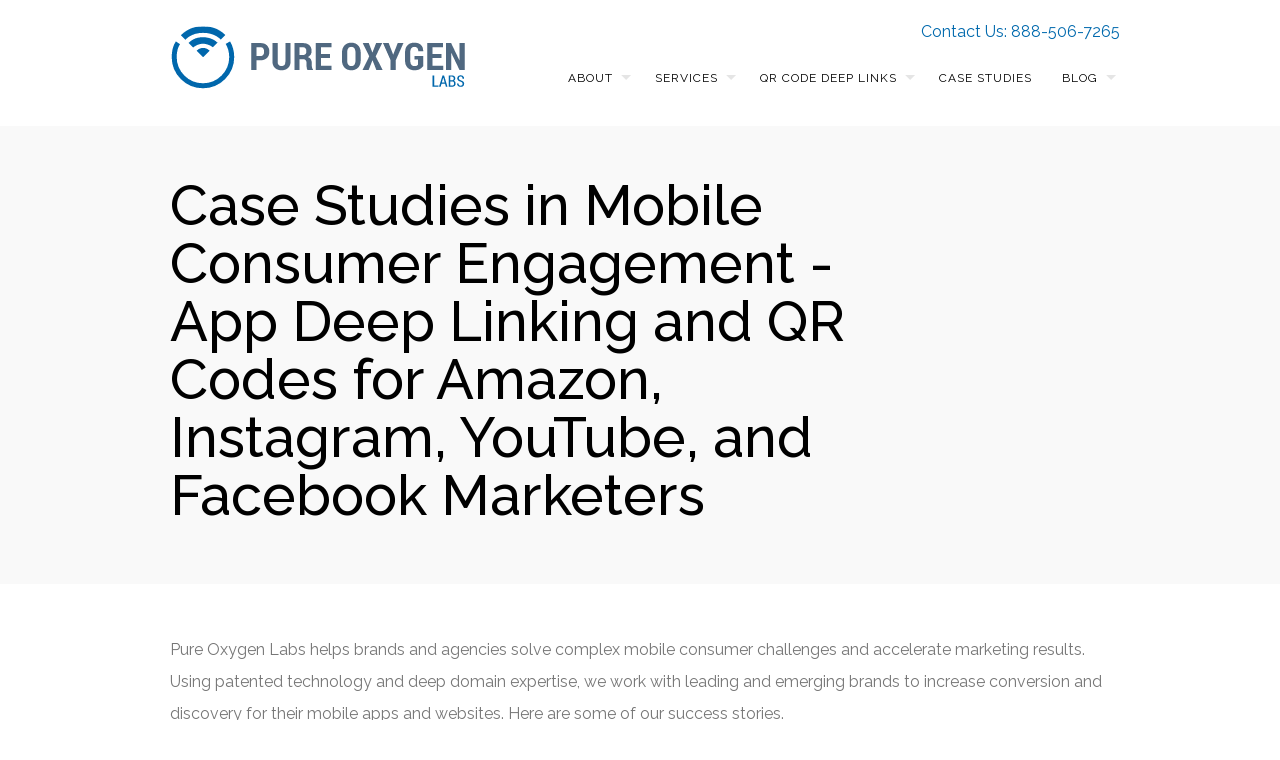

--- FILE ---
content_type: text/html; charset=UTF-8
request_url: https://pureoxygenlabs.com/case-studies-mobile-consumer-engagement/
body_size: 13836
content:
<!DOCTYPE html>
<!--[if lt IE 7 ]><html class="ie ie6" lang="lang="en-US""> <![endif]-->
<!--[if IE 7 ]><html class="ie ie7" lang="lang="en-US""> <![endif]-->
<!--[if IE 8 ]><html class="ie ie8" lang="lang="en-US""> <![endif]-->
<!--[if (gte IE 9)|!(IE)]><!-->
<html lang="en-US" class="no-js">
<!--<![endif]-->
<head>

<!-- Basic Page Needs
  ================================================== -->
<meta http-equiv="Content-Type" content="text/html; charset=UTF-8" />

<link rel="shortcut icon" href="https://pureoxygenlabs.com/wp-content/uploads/2014/07/favicon.ico"/>
<title>
Case Studies in Mobile Consumer Engagement - App Deep Linking and QR Codes for Amazon, Instagram, YouTube, and Facebook MarketersApp Deep Linking and QR Codes for Amazon, Instagram, YouTube, and Facebook Marketers</title>


    <!-- Embed Google Web Fonts Via API -->
    <script type='text/javascript'>
          WebFontConfig = {
            google: { families: [ "Raleway:400", "Raleway:500", "Raleway:300", "Raleway:300", "Raleway:700", "Raleway:300", "Raleway:700", "Raleway:400" ] }   };
          (function() {
            var wf = document.createElement('script');
            wf.src = ('https:' == document.location.protocol ? 'https' : 'http') +
                '://ajax.googleapis.com/ajax/libs/webfont/1/webfont.js';
            wf.type = 'text/javascript';
            wf.async = 'true';
            var s = document.getElementsByTagName('script')[0];
            s.parentNode.insertBefore(wf, s);
          })();
    </script>
<!-- Theme Stylesheet
  ================================================== -->
<link href="https://pureoxygenlabs.com/wp-content/themes/gridstack-child/style.css?ver=" rel="stylesheet" type="text/css" media="all" />

<!-- Mobile Specific Metas
  ================================================== -->
<meta name="viewport" content="width=device-width, initial-scale=1, maximum-scale=1"/>

<meta name='robots' content='index, follow, max-image-preview:large, max-snippet:-1, max-video-preview:-1' />

	<!-- This site is optimized with the Yoast SEO plugin v20.9 - https://yoast.com/wordpress/plugins/seo/ -->
	<link rel="canonical" href="https://pureoxygenlabs.com/case-studies-mobile-consumer-engagement/" />
	<meta property="og:locale" content="en_US" />
	<meta property="og:type" content="article" />
	<meta property="og:title" content="Case Studies in Mobile Consumer Engagement - App Deep Linking and QR Codes for Amazon, Instagram, YouTube, and Facebook Marketers" />
	<meta property="og:description" content="Pure Oxygen Labs helps brands and agencies solve complex mobile consumer challenges and accelerate marketing results. Using patented technology and deep domain expertise, we work with leading and emerging brands to increase conversion and discovery for their mobile apps and ... Read More" />
	<meta property="og:url" content="https://pureoxygenlabs.com/case-studies-mobile-consumer-engagement/" />
	<meta property="og:site_name" content="App Deep Linking and QR Codes for Amazon, Instagram, YouTube, and Facebook Marketers" />
	<meta property="article:publisher" content="https://www.facebook.com/PureOxygenLabs/" />
	<meta property="article:modified_time" content="2018-02-28T19:02:30+00:00" />
	<meta property="og:image" content="https://pureoxygenlabs.com/wp-content/uploads/2018/02/logo-social-lab-100x100.png" />
	<meta name="twitter:card" content="summary_large_image" />
	<meta name="twitter:site" content="@pureo2labs" />
	<meta name="twitter:label1" content="Est. reading time" />
	<meta name="twitter:data1" content="2 minutes" />
	<script type="application/ld+json" class="yoast-schema-graph">{"@context":"https://schema.org","@graph":[{"@type":"WebPage","@id":"https://pureoxygenlabs.com/case-studies-mobile-consumer-engagement/","url":"https://pureoxygenlabs.com/case-studies-mobile-consumer-engagement/","name":"Case Studies in Mobile Consumer Engagement - App Deep Linking and QR Codes for Amazon, Instagram, YouTube, and Facebook Marketers","isPartOf":{"@id":"https://pureoxygenlabs.com/#website"},"primaryImageOfPage":{"@id":"https://pureoxygenlabs.com/case-studies-mobile-consumer-engagement/#primaryimage"},"image":{"@id":"https://pureoxygenlabs.com/case-studies-mobile-consumer-engagement/#primaryimage"},"thumbnailUrl":"https://pureoxygenlabs.com/wp-content/uploads/2018/02/logo-social-lab-100x100.png","datePublished":"2016-09-14T17:53:27+00:00","dateModified":"2018-02-28T19:02:30+00:00","breadcrumb":{"@id":"https://pureoxygenlabs.com/case-studies-mobile-consumer-engagement/#breadcrumb"},"inLanguage":"en-US","potentialAction":[{"@type":"ReadAction","target":["https://pureoxygenlabs.com/case-studies-mobile-consumer-engagement/"]}]},{"@type":"ImageObject","inLanguage":"en-US","@id":"https://pureoxygenlabs.com/case-studies-mobile-consumer-engagement/#primaryimage","url":"https://pureoxygenlabs.com/wp-content/uploads/2018/02/logo-social-lab-100x100.png","contentUrl":"https://pureoxygenlabs.com/wp-content/uploads/2018/02/logo-social-lab-100x100.png","width":100,"height":100,"caption":"Social Lab Increases Amazon Conversion 450%"},{"@type":"BreadcrumbList","@id":"https://pureoxygenlabs.com/case-studies-mobile-consumer-engagement/#breadcrumb","itemListElement":[{"@type":"ListItem","position":1,"name":"Home","item":"https://pureoxygenlabs.com/"},{"@type":"ListItem","position":2,"name":"Case Studies in Mobile Consumer Engagement"}]},{"@type":"WebSite","@id":"https://pureoxygenlabs.com/#website","url":"https://pureoxygenlabs.com/","name":"App Deep Linking and QR Codes for Amazon, Instagram, YouTube, and Facebook Marketers","description":"Pure Oxygen Labs","publisher":{"@id":"https://pureoxygenlabs.com/#organization"},"potentialAction":[{"@type":"SearchAction","target":{"@type":"EntryPoint","urlTemplate":"https://pureoxygenlabs.com/?s={search_term_string}"},"query-input":"required name=search_term_string"}],"inLanguage":"en-US"},{"@type":"Organization","@id":"https://pureoxygenlabs.com/#organization","name":"Pure Oxygen Labs","url":"https://pureoxygenlabs.com/","logo":{"@type":"ImageObject","inLanguage":"en-US","@id":"https://pureoxygenlabs.com/#/schema/logo/image/","url":"https://pureoxygenlabs.com/wp-content/uploads/2022/11/PO2_Logo_New.svg","contentUrl":"https://pureoxygenlabs.com/wp-content/uploads/2022/11/PO2_Logo_New.svg","width":1,"height":1,"caption":"Pure Oxygen Labs"},"image":{"@id":"https://pureoxygenlabs.com/#/schema/logo/image/"},"sameAs":["https://www.facebook.com/PureOxygenLabs/","https://twitter.com/pureo2labs"]}]}</script>
	<!-- / Yoast SEO plugin. -->


<link rel='dns-prefetch' href='//widgetlogic.org' />
<link rel='dns-prefetch' href='//netdna.bootstrapcdn.com' />
<link rel="alternate" type="application/rss+xml" title="App Deep Linking and QR Codes for Amazon, Instagram, YouTube, and Facebook Marketers &raquo; Feed" href="https://pureoxygenlabs.com/feed/" />
<link rel="alternate" type="application/rss+xml" title="App Deep Linking and QR Codes for Amazon, Instagram, YouTube, and Facebook Marketers &raquo; Comments Feed" href="https://pureoxygenlabs.com/comments/feed/" />
<script type="text/javascript">
window._wpemojiSettings = {"baseUrl":"https:\/\/s.w.org\/images\/core\/emoji\/14.0.0\/72x72\/","ext":".png","svgUrl":"https:\/\/s.w.org\/images\/core\/emoji\/14.0.0\/svg\/","svgExt":".svg","source":{"concatemoji":"https:\/\/pureoxygenlabs.com\/wp-includes\/js\/wp-emoji-release.min.js?ver=6.1.9"}};
/*! This file is auto-generated */
!function(e,a,t){var n,r,o,i=a.createElement("canvas"),p=i.getContext&&i.getContext("2d");function s(e,t){var a=String.fromCharCode,e=(p.clearRect(0,0,i.width,i.height),p.fillText(a.apply(this,e),0,0),i.toDataURL());return p.clearRect(0,0,i.width,i.height),p.fillText(a.apply(this,t),0,0),e===i.toDataURL()}function c(e){var t=a.createElement("script");t.src=e,t.defer=t.type="text/javascript",a.getElementsByTagName("head")[0].appendChild(t)}for(o=Array("flag","emoji"),t.supports={everything:!0,everythingExceptFlag:!0},r=0;r<o.length;r++)t.supports[o[r]]=function(e){if(p&&p.fillText)switch(p.textBaseline="top",p.font="600 32px Arial",e){case"flag":return s([127987,65039,8205,9895,65039],[127987,65039,8203,9895,65039])?!1:!s([55356,56826,55356,56819],[55356,56826,8203,55356,56819])&&!s([55356,57332,56128,56423,56128,56418,56128,56421,56128,56430,56128,56423,56128,56447],[55356,57332,8203,56128,56423,8203,56128,56418,8203,56128,56421,8203,56128,56430,8203,56128,56423,8203,56128,56447]);case"emoji":return!s([129777,127995,8205,129778,127999],[129777,127995,8203,129778,127999])}return!1}(o[r]),t.supports.everything=t.supports.everything&&t.supports[o[r]],"flag"!==o[r]&&(t.supports.everythingExceptFlag=t.supports.everythingExceptFlag&&t.supports[o[r]]);t.supports.everythingExceptFlag=t.supports.everythingExceptFlag&&!t.supports.flag,t.DOMReady=!1,t.readyCallback=function(){t.DOMReady=!0},t.supports.everything||(n=function(){t.readyCallback()},a.addEventListener?(a.addEventListener("DOMContentLoaded",n,!1),e.addEventListener("load",n,!1)):(e.attachEvent("onload",n),a.attachEvent("onreadystatechange",function(){"complete"===a.readyState&&t.readyCallback()})),(e=t.source||{}).concatemoji?c(e.concatemoji):e.wpemoji&&e.twemoji&&(c(e.twemoji),c(e.wpemoji)))}(window,document,window._wpemojiSettings);
</script>
<style type="text/css">
img.wp-smiley,
img.emoji {
	display: inline !important;
	border: none !important;
	box-shadow: none !important;
	height: 1em !important;
	width: 1em !important;
	margin: 0 0.07em !important;
	vertical-align: -0.1em !important;
	background: none !important;
	padding: 0 !important;
}
</style>
	<!--[if IE 8]>
<link rel='stylesheet' id='ie8-css' href='https://pureoxygenlabs.com/wp-content/themes/gridstack/css/ie8.css?ver=ie8' type='text/css' media='all' />
<![endif]-->
<link rel='stylesheet' id='wp-block-library-css' href='https://pureoxygenlabs.com/wp-includes/css/dist/block-library/style.min.css?ver=6.1.9' type='text/css' media='all' />
<link rel='stylesheet' id='block-widget-css' href='https://pureoxygenlabs.com/wp-content/plugins/widget-logic/block_widget/css/widget.css?ver=1725403829' type='text/css' media='all' />
<link rel='stylesheet' id='classic-theme-styles-css' href='https://pureoxygenlabs.com/wp-includes/css/classic-themes.min.css?ver=1' type='text/css' media='all' />
<style id='global-styles-inline-css' type='text/css'>
body{--wp--preset--color--black: #000000;--wp--preset--color--cyan-bluish-gray: #abb8c3;--wp--preset--color--white: #ffffff;--wp--preset--color--pale-pink: #f78da7;--wp--preset--color--vivid-red: #cf2e2e;--wp--preset--color--luminous-vivid-orange: #ff6900;--wp--preset--color--luminous-vivid-amber: #fcb900;--wp--preset--color--light-green-cyan: #7bdcb5;--wp--preset--color--vivid-green-cyan: #00d084;--wp--preset--color--pale-cyan-blue: #8ed1fc;--wp--preset--color--vivid-cyan-blue: #0693e3;--wp--preset--color--vivid-purple: #9b51e0;--wp--preset--gradient--vivid-cyan-blue-to-vivid-purple: linear-gradient(135deg,rgba(6,147,227,1) 0%,rgb(155,81,224) 100%);--wp--preset--gradient--light-green-cyan-to-vivid-green-cyan: linear-gradient(135deg,rgb(122,220,180) 0%,rgb(0,208,130) 100%);--wp--preset--gradient--luminous-vivid-amber-to-luminous-vivid-orange: linear-gradient(135deg,rgba(252,185,0,1) 0%,rgba(255,105,0,1) 100%);--wp--preset--gradient--luminous-vivid-orange-to-vivid-red: linear-gradient(135deg,rgba(255,105,0,1) 0%,rgb(207,46,46) 100%);--wp--preset--gradient--very-light-gray-to-cyan-bluish-gray: linear-gradient(135deg,rgb(238,238,238) 0%,rgb(169,184,195) 100%);--wp--preset--gradient--cool-to-warm-spectrum: linear-gradient(135deg,rgb(74,234,220) 0%,rgb(151,120,209) 20%,rgb(207,42,186) 40%,rgb(238,44,130) 60%,rgb(251,105,98) 80%,rgb(254,248,76) 100%);--wp--preset--gradient--blush-light-purple: linear-gradient(135deg,rgb(255,206,236) 0%,rgb(152,150,240) 100%);--wp--preset--gradient--blush-bordeaux: linear-gradient(135deg,rgb(254,205,165) 0%,rgb(254,45,45) 50%,rgb(107,0,62) 100%);--wp--preset--gradient--luminous-dusk: linear-gradient(135deg,rgb(255,203,112) 0%,rgb(199,81,192) 50%,rgb(65,88,208) 100%);--wp--preset--gradient--pale-ocean: linear-gradient(135deg,rgb(255,245,203) 0%,rgb(182,227,212) 50%,rgb(51,167,181) 100%);--wp--preset--gradient--electric-grass: linear-gradient(135deg,rgb(202,248,128) 0%,rgb(113,206,126) 100%);--wp--preset--gradient--midnight: linear-gradient(135deg,rgb(2,3,129) 0%,rgb(40,116,252) 100%);--wp--preset--duotone--dark-grayscale: url('#wp-duotone-dark-grayscale');--wp--preset--duotone--grayscale: url('#wp-duotone-grayscale');--wp--preset--duotone--purple-yellow: url('#wp-duotone-purple-yellow');--wp--preset--duotone--blue-red: url('#wp-duotone-blue-red');--wp--preset--duotone--midnight: url('#wp-duotone-midnight');--wp--preset--duotone--magenta-yellow: url('#wp-duotone-magenta-yellow');--wp--preset--duotone--purple-green: url('#wp-duotone-purple-green');--wp--preset--duotone--blue-orange: url('#wp-duotone-blue-orange');--wp--preset--font-size--small: 13px;--wp--preset--font-size--medium: 20px;--wp--preset--font-size--large: 36px;--wp--preset--font-size--x-large: 42px;--wp--preset--spacing--20: 0.44rem;--wp--preset--spacing--30: 0.67rem;--wp--preset--spacing--40: 1rem;--wp--preset--spacing--50: 1.5rem;--wp--preset--spacing--60: 2.25rem;--wp--preset--spacing--70: 3.38rem;--wp--preset--spacing--80: 5.06rem;}:where(.is-layout-flex){gap: 0.5em;}body .is-layout-flow > .alignleft{float: left;margin-inline-start: 0;margin-inline-end: 2em;}body .is-layout-flow > .alignright{float: right;margin-inline-start: 2em;margin-inline-end: 0;}body .is-layout-flow > .aligncenter{margin-left: auto !important;margin-right: auto !important;}body .is-layout-constrained > .alignleft{float: left;margin-inline-start: 0;margin-inline-end: 2em;}body .is-layout-constrained > .alignright{float: right;margin-inline-start: 2em;margin-inline-end: 0;}body .is-layout-constrained > .aligncenter{margin-left: auto !important;margin-right: auto !important;}body .is-layout-constrained > :where(:not(.alignleft):not(.alignright):not(.alignfull)){max-width: var(--wp--style--global--content-size);margin-left: auto !important;margin-right: auto !important;}body .is-layout-constrained > .alignwide{max-width: var(--wp--style--global--wide-size);}body .is-layout-flex{display: flex;}body .is-layout-flex{flex-wrap: wrap;align-items: center;}body .is-layout-flex > *{margin: 0;}:where(.wp-block-columns.is-layout-flex){gap: 2em;}.has-black-color{color: var(--wp--preset--color--black) !important;}.has-cyan-bluish-gray-color{color: var(--wp--preset--color--cyan-bluish-gray) !important;}.has-white-color{color: var(--wp--preset--color--white) !important;}.has-pale-pink-color{color: var(--wp--preset--color--pale-pink) !important;}.has-vivid-red-color{color: var(--wp--preset--color--vivid-red) !important;}.has-luminous-vivid-orange-color{color: var(--wp--preset--color--luminous-vivid-orange) !important;}.has-luminous-vivid-amber-color{color: var(--wp--preset--color--luminous-vivid-amber) !important;}.has-light-green-cyan-color{color: var(--wp--preset--color--light-green-cyan) !important;}.has-vivid-green-cyan-color{color: var(--wp--preset--color--vivid-green-cyan) !important;}.has-pale-cyan-blue-color{color: var(--wp--preset--color--pale-cyan-blue) !important;}.has-vivid-cyan-blue-color{color: var(--wp--preset--color--vivid-cyan-blue) !important;}.has-vivid-purple-color{color: var(--wp--preset--color--vivid-purple) !important;}.has-black-background-color{background-color: var(--wp--preset--color--black) !important;}.has-cyan-bluish-gray-background-color{background-color: var(--wp--preset--color--cyan-bluish-gray) !important;}.has-white-background-color{background-color: var(--wp--preset--color--white) !important;}.has-pale-pink-background-color{background-color: var(--wp--preset--color--pale-pink) !important;}.has-vivid-red-background-color{background-color: var(--wp--preset--color--vivid-red) !important;}.has-luminous-vivid-orange-background-color{background-color: var(--wp--preset--color--luminous-vivid-orange) !important;}.has-luminous-vivid-amber-background-color{background-color: var(--wp--preset--color--luminous-vivid-amber) !important;}.has-light-green-cyan-background-color{background-color: var(--wp--preset--color--light-green-cyan) !important;}.has-vivid-green-cyan-background-color{background-color: var(--wp--preset--color--vivid-green-cyan) !important;}.has-pale-cyan-blue-background-color{background-color: var(--wp--preset--color--pale-cyan-blue) !important;}.has-vivid-cyan-blue-background-color{background-color: var(--wp--preset--color--vivid-cyan-blue) !important;}.has-vivid-purple-background-color{background-color: var(--wp--preset--color--vivid-purple) !important;}.has-black-border-color{border-color: var(--wp--preset--color--black) !important;}.has-cyan-bluish-gray-border-color{border-color: var(--wp--preset--color--cyan-bluish-gray) !important;}.has-white-border-color{border-color: var(--wp--preset--color--white) !important;}.has-pale-pink-border-color{border-color: var(--wp--preset--color--pale-pink) !important;}.has-vivid-red-border-color{border-color: var(--wp--preset--color--vivid-red) !important;}.has-luminous-vivid-orange-border-color{border-color: var(--wp--preset--color--luminous-vivid-orange) !important;}.has-luminous-vivid-amber-border-color{border-color: var(--wp--preset--color--luminous-vivid-amber) !important;}.has-light-green-cyan-border-color{border-color: var(--wp--preset--color--light-green-cyan) !important;}.has-vivid-green-cyan-border-color{border-color: var(--wp--preset--color--vivid-green-cyan) !important;}.has-pale-cyan-blue-border-color{border-color: var(--wp--preset--color--pale-cyan-blue) !important;}.has-vivid-cyan-blue-border-color{border-color: var(--wp--preset--color--vivid-cyan-blue) !important;}.has-vivid-purple-border-color{border-color: var(--wp--preset--color--vivid-purple) !important;}.has-vivid-cyan-blue-to-vivid-purple-gradient-background{background: var(--wp--preset--gradient--vivid-cyan-blue-to-vivid-purple) !important;}.has-light-green-cyan-to-vivid-green-cyan-gradient-background{background: var(--wp--preset--gradient--light-green-cyan-to-vivid-green-cyan) !important;}.has-luminous-vivid-amber-to-luminous-vivid-orange-gradient-background{background: var(--wp--preset--gradient--luminous-vivid-amber-to-luminous-vivid-orange) !important;}.has-luminous-vivid-orange-to-vivid-red-gradient-background{background: var(--wp--preset--gradient--luminous-vivid-orange-to-vivid-red) !important;}.has-very-light-gray-to-cyan-bluish-gray-gradient-background{background: var(--wp--preset--gradient--very-light-gray-to-cyan-bluish-gray) !important;}.has-cool-to-warm-spectrum-gradient-background{background: var(--wp--preset--gradient--cool-to-warm-spectrum) !important;}.has-blush-light-purple-gradient-background{background: var(--wp--preset--gradient--blush-light-purple) !important;}.has-blush-bordeaux-gradient-background{background: var(--wp--preset--gradient--blush-bordeaux) !important;}.has-luminous-dusk-gradient-background{background: var(--wp--preset--gradient--luminous-dusk) !important;}.has-pale-ocean-gradient-background{background: var(--wp--preset--gradient--pale-ocean) !important;}.has-electric-grass-gradient-background{background: var(--wp--preset--gradient--electric-grass) !important;}.has-midnight-gradient-background{background: var(--wp--preset--gradient--midnight) !important;}.has-small-font-size{font-size: var(--wp--preset--font-size--small) !important;}.has-medium-font-size{font-size: var(--wp--preset--font-size--medium) !important;}.has-large-font-size{font-size: var(--wp--preset--font-size--large) !important;}.has-x-large-font-size{font-size: var(--wp--preset--font-size--x-large) !important;}
.wp-block-navigation a:where(:not(.wp-element-button)){color: inherit;}
:where(.wp-block-columns.is-layout-flex){gap: 2em;}
.wp-block-pullquote{font-size: 1.5em;line-height: 1.6;}
</style>
<link rel='stylesheet' id='titan-adminbar-styles-css' href='https://pureoxygenlabs.com/wp-content/plugins/anti-spam/assets/css/admin-bar.css?ver=7.3.5' type='text/css' media='all' />
<link rel='stylesheet' id='contact-form-7-css' href='https://pureoxygenlabs.com/wp-content/plugins/contact-form-7/includes/css/styles.css?ver=5.7.7' type='text/css' media='all' />
<link rel='stylesheet' id='magic-liquidizer-table-style-css' href='https://pureoxygenlabs.com/wp-content/plugins/magic-liquidizer-responsive-table/idcss/ml-responsive-table.css?ver=2.0.3' type='text/css' media='all' />
<link rel='stylesheet' id='default-template-css' href='https://pureoxygenlabs.com/wp-content/plugins/really-simple-twitter-feed-widget/extension/readygraph/assets/css/default-popup.css?ver=6.1.9' type='text/css' media='all' />
<link rel='stylesheet' id='st-widget-css' href='https://pureoxygenlabs.com/wp-content/plugins/share-this/css/style.css?ver=6.1.9' type='text/css' media='all' />
<link rel='stylesheet' id='page-list-style-css' href='https://pureoxygenlabs.com/wp-content/plugins/sitemap/css/page-list.css?ver=4.4' type='text/css' media='all' />
<link rel='stylesheet' id='mc4wp-form-themes-css' href='https://pureoxygenlabs.com/wp-content/plugins/mailchimp-for-wp/assets/css/form-themes.css?ver=4.9.15' type='text/css' media='all' />
<link rel='stylesheet' id='font-awesome-css' href='//netdna.bootstrapcdn.com/font-awesome/3.2.1/css/font-awesome.css?ver=6.1.9' type='text/css' media='all' />
<link rel='stylesheet' id='themewich-shortcodes-css' href='https://pureoxygenlabs.com/wp-content/plugins/themewich-shortcodes/css/themewich-shortcodes.css?ver=6.1.9' type='text/css' media='all' />
<script type='text/javascript' src='https://pureoxygenlabs.com/wp-includes/js/jquery/jquery.min.js?ver=3.6.1' id='jquery-core-js'></script>
<script type='text/javascript' src='https://pureoxygenlabs.com/wp-includes/js/jquery/jquery-migrate.min.js?ver=3.3.2' id='jquery-migrate-js'></script>
<script type='text/javascript' src='https://pureoxygenlabs.com/wp-content/themes/gridstack/js/modernizr.custom.min.js?ver=2.6.2' id='modernizr-js'></script>
<script type='text/javascript' src='https://pureoxygenlabs.com/wp-content/themes/gridstack/js/jquery.history.js?ver=1.8b2' id='history-js'></script>
<script type='text/javascript' src='https://pureoxygenlabs.com/wp-content/themes/gridstack/js/jquery.ajaxify.js?ver=1.0.1' id='ajaxify-js'></script>
<script type='text/javascript' src='https://pureoxygenlabs.com/wp-content/plugins/magic-liquidizer-responsive-table/idjs/ml.responsive.table.min.js?ver=2.0.3' id='magic-liquidizer-table-js'></script>
<link rel="https://api.w.org/" href="https://pureoxygenlabs.com/wp-json/" /><link rel="alternate" type="application/json" href="https://pureoxygenlabs.com/wp-json/wp/v2/pages/11573" /><link rel="EditURI" type="application/rsd+xml" title="RSD" href="https://pureoxygenlabs.com/xmlrpc.php?rsd" />
<link rel="wlwmanifest" type="application/wlwmanifest+xml" href="https://pureoxygenlabs.com/wp-includes/wlwmanifest.xml" />
<meta name="generator" content="WordPress 6.1.9" />
<link rel='shortlink' href='https://pureoxygenlabs.com/?p=11573' />
<link rel="alternate" type="application/json+oembed" href="https://pureoxygenlabs.com/wp-json/oembed/1.0/embed?url=https%3A%2F%2Fpureoxygenlabs.com%2Fcase-studies-mobile-consumer-engagement%2F" />
<link rel="alternate" type="text/xml+oembed" href="https://pureoxygenlabs.com/wp-json/oembed/1.0/embed?url=https%3A%2F%2Fpureoxygenlabs.com%2Fcase-studies-mobile-consumer-engagement%2F&#038;format=xml" />
<script charset="utf-8" type="text/javascript">var switchTo5x=true;</script>
<script charset="utf-8" type="text/javascript" id="st_insights_js" src="https://ws.sharethis.com/button/buttons.js?publisher=wp.f23b2930-48db-49b1-a90b-80501f55656f&amp;product=sharethis-wordpress"></script>
<script charset="utf-8" type="text/javascript">stLight.options({"publisher":"wp.f23b2930-48db-49b1-a90b-80501f55656f","doNotCopy":true,"hashAddressBar":false,"doNotHash":true});var st_type="wordpress4.7.3";</script>

<!-- BEGIN: WP-OGP by http://www.millerswebsite.co.uk Version: 1.0.5  -->
<meta property="og:title" content="Case Studies in Mobile Consumer Engagement" />
<meta property="og:type" content="article" />
<meta property="og:image" content="http://pureoxygenlabs.com/wp-content/plugins/wp-ogp/default.jpg" />
<meta property="image_src" content="http://pureoxygenlabs.com/wp-content/plugins/wp-ogp/default.jpg" />
<meta property="og:url" content="https://pureoxygenlabs.com/case-studies-mobile-consumer-engagement/" />
<meta property="og:site_name" content="App Deep Linking and QR Codes for Amazon, Instagram, YouTube, and Facebook Marketers" />
<meta property="og:description" content="Pure Oxygen Labs helps brands and agencies solve complex mobile consumer challenges and accelerate marketing results. Using patented technology and deep domain expertise, we work with leading and emerging brands to increase conversion and discovery for their mobile apps and websites.&nbsp;Here are some of our success stories. Want to add your brand to the list? Get in touch and let's explore&nbsp;how we can help you reach your mobile growth objectives. &amp;nbsp;  table {border: none; ..." />
<!-- END: WP-OGP by http://www.millerswebsite.co.uk Version: 1.0.5 -->

<style type="text/css">


/* Print Highlight Background Color
/*-----------------------------------------------------------------------------------*/
.avatar-info .comment-counter,
.categories a:hover, .tagcloud a, .widget .tagcloud a, .single .categories a, .single .sidebar .categories a:hover, 
.tabswrap ul.tabs li a.active, .tabswrap ul.tabs li a:hover, .dark .tabswrap ul.tabs li a:hover, .dark .tabswrap ul.tabs li a.active, 
.pagination a.button.share:hover, #commentsubmit #submit, #cancel-comment-reply-link, .widget .categories a, .button, a.button, .widget a.button, a.more-link, .widget a.more-link, .cancel-reply p a,
.dark .button:hover, .dark a.button:hover, .dark a.more-link:hover, .tw-postshortcode a.more-link, .tw-button, a.tw-button, .tw-pricing-table .featured .tw-pricing-header, 
.gridstack .mejs-controls .mejs-time-rail .mejs-time-buffering, .gridstack .mejs-controls .mejs-time-rail .mejs-time-current, .gridstack .mejs-controls .mejs-volume-button .mejs-volume-slider,
.gridstack .mejs-controls .mejs-volume-button .mejs-volume-slider .mejs-volume-current, .gridstack .mejs-controls .mejs-horizontal-volume-slider .mejs-horizontal-volume-current,
.gridstack .mejs-controls .mejs-horizontal-volume-slider .mejs-horizontal-volume-current  { 
	background: #0069ad;
	border-color: #0069ad;  
	color:#fff; 
}

/* Print Highlight Color
/*-----------------------------------------------------------------------------------*/
p a, a, .subtitle a, .title a, blockquote, blockquote p, .tabswrap .tabpost a:hover, .articleinner h2 a:hover, span.date a:hover, .highlight, h1 a:hover, h2 a:hover, h3 a:hover, h4 a:hover, h5 a:hover, .post h2.title a:hover, #wp-calendar tbody td a,
.author p a:hover, .date p a:hover, .widget a:hover, .widget.ag_twitter_widget span a, .dark h1 a:hover, .dark h2 a:hover, .dark h3 a:hover, .dark h3 a:hover, .dark h4 a:hover, .dark h5 a:hover, a:hover, .dark a:hover, .blogpost h2 a:hover, .blogpost .smalldetails a:hover,
a.comment-reply-link:hover .icon-reply {
	 color: #0069ad;
}

/* Print Highlight Border Color
/*-----------------------------------------------------------------------------------*/
.recent-project:hover,
.dark .recent-project:hover {
	border-color: #0069ad;
}

/* Print Heading Color
/*-----------------------------------------------------------------------------------*/
h1, h1 a,
h2, h2 a,
h3, h3 a,
h4, h4 a,
h5, h5 a,
h6, h6 a,
.widget h1 a,
.widget h2 a,
.widget h3 a,
.widget h4 a,
.widget h5 a,
.widget h6 a,
.tabswrap .tabpost a,
.more-posts a,
ul li a.rsswidget { 
	color: #222222; 
} 

/***************Typographic User Values *********************************/

/* Navigation Font */

.sf-menu a {
font-family:"Raleway", arial, sans-serif;font-weight:400;text-transform:uppercase; letter-spacing: 2px;font-size:12px;
}

/* Slider Caption, Page Title, and Section Title Font */

.pagetitle .title {
font-family:"Raleway", arial, sans-serif;font-weight:500;}

/* Subtitle Font */
.pagetitle .subtitle {
font-family:"Raleway", arial, sans-serif;font-weight:300;}

h1,
h2,
h3,
h4,
.content h4,
.content h3,
.content h2,
.content h1 {
font-family:"Raleway", arial, sans-serif;font-weight:300;}

.content h5,
.content h6 {
font-family:"Raleway", arial, sans-serif;font-weight:700;text-transform:uppercase; letter-spacing: 2px;
}

/* Captions*/

.wp-caption-text, .gallery-caption, .mfp-title {
font-family:"Raleway", arial, sans-serif;font-weight:700;text-transform:uppercase; letter-spacing: 2px;}

/* Button Fonts */

.button, 
a.button, 
a.more-link, 
.tw-postshortcode a.more-link,
a.tw-button, 
.tw-button, 
#submit, 
input[type='submit'], 
label, 
.detailtitle {
font-family:"Raleway", arial, sans-serif;font-weight:300;text-transform:uppercase; letter-spacing: 2px;}

/* Tiny Details Font */

h5, h5 a, h4.widget-title {  
font-family:"Raleway", arial, sans-serif;font-weight:700;text-transform:uppercase; letter-spacing: 2px;}


/* Paragraph Font */

html, body, input, textarea, p, ul, ol, .button, .ui-tabs-vertical .ui-tabs-nav li a span.text,
.footer p, .footer ul, .footer ol, .footer.button, .credits p,
.credits ul, .credits ol, .credits.button, .footer textarea, .footer input, .testimonial p, 
.contactsubmit label, .contactsubmit input[type=text], .contactsubmit textarea, h2 span.date, .articleinner h1,
.articleinner h2, .articleinner h3, .articleinner h4, .articleinner h5, .articleinner h6, .nivo-caption h1,
.nivo-caption h2, .nivo-caption h3, .nivo-caption h4, .nivo-caption h5, .nivo-caption h6, .nivo-caption h1 a,
.nivo-caption h2 a, .nivo-caption h3 a, .nivo-caption h4 a, .nivo-caption h5 a, .nivo-caption h6 a,
#cancel-comment-reply-link {
font-family:"Raleway", arial, sans-serif;font-weight:400;}


</style>
    <style type="text/css">.recentcomments a{display:inline !important;padding:0 !important;margin:0 !important;}</style>		<style type="text/css" id="wp-custom-css">
			.text-enlarge {
 font-size: 1.2em;
}		</style>
		
<script>jQuery(document).ready(function(){ jQuery('.top-nav').themewichStickyNav(); });</script>


<script>
(function(i,s,o,g,r,a,m){i['GoogleAnalyticsObject']=r;i[r]=i[r]||function(){
(i[r].q=i[r].q||[]).push(arguments)},i[r].l=1*new Date();a=s.createElement(o),
m=s.getElementsByTagName(o)[0];a.async=1;a.src=g;m.parentNode.insertBefore(a,m)
})(window,document,'script','//www.google-analytics.com/analytics.js','ga');
ga('create', 'UA-53504606-1', 'auto');
ga('send', 'pageview');
</script>

</head>

<!-- Body
  ================================================== -->
<body class="page-template page-template-template-full page-template-template-full-php page page-id-11573 page-parent gridstack chrome full-width no-fixed-allowed full-columns">

<noscript>
  <div class="alert">
    <p>Please enable javascript to view this site.</p>
  </div>
</noscript>

<!-- Preload Images 
	================================================== -->
<div id="preloaded-images"> 
    <img src="https://pureoxygenlabs.com/wp-content/themes/gridstack/images/sprites.png" width="1" height="1" alt="Image" /> 
</div>

<!-- Begin Site
  ================================================== -->
  <div class="top-nav">

    <!-- Scroll to Top Button -->
    <div class="top"> 
      <a href="#">
      <span class="scrolltop">
          <span>
              Top          </span>
      </span>
      </a>
    </div>
    <!-- End Scroll to Top Button -->

    <div class="container verticalcenter">
    	<div class="container_row">
            <div class="cell verticalcenter">
            
            	<!-- Logo -->
                <div class="five columns" id="logo">
                <h2>                    <a href="https://pureoxygenlabs.com">
                                                <img src="https://pureoxygenlabs.com/wp-content/uploads/2014/07/PO2_Logo_New.svg" alt="App Deep Linking and QR Codes for Amazon, Instagram, YouTube, and Facebook Marketers" />
                                                </a> 
                 </h2> 
                </div>
                <!-- END Logo -->
                
            </div>
            <div class="cell verticalcenter menucell">
            
            	<!-- Menu -->
                <div class="eleven columns" id="menu">
                                          <ul id="menu-top-navigation" class="sf-menu"><li id="menu-item-7583" class="menu-item menu-item-type-post_type menu-item-object-page menu-item-has-children menu-item-7583"><a title="About Pure Oxygen Labs" href="https://pureoxygenlabs.com/about-pure-oxygen-labs/">About</a>
<ul class="sub-menu">
	<li id="menu-item-7596" class="menu-item menu-item-type-post_type menu-item-object-page menu-item-7596"><a title="Management Team" href="https://pureoxygenlabs.com/about-pure-oxygen-labs/team/">Team</a></li>
	<li id="menu-item-7598" class="menu-item menu-item-type-post_type menu-item-object-page menu-item-7598"><a title="Pure Oxygen Labs&#8217; News" href="https://pureoxygenlabs.com/about-pure-oxygen-labs/news/">News and Views</a></li>
	<li id="menu-item-9727" class="menu-item menu-item-type-post_type menu-item-object-page menu-item-9727"><a title="Mobile Search Marketing Awards" href="https://pureoxygenlabs.com/about-pure-oxygen-labs/awards/">Awards</a></li>
</ul>
</li>
<li id="menu-item-12507" class="menu-item menu-item-type-post_type menu-item-object-page menu-item-has-children menu-item-12507"><a title="Mobile First Services" href="https://pureoxygenlabs.com/mobile-first-services/">Services</a>
<ul class="sub-menu">
	<li id="menu-item-12560" class="menu-item menu-item-type-post_type menu-item-object-page menu-item-12560"><a href="https://pureoxygenlabs.com/mobile-first-services/mobile-seo-services/">Mobile SEO</a></li>
	<li id="menu-item-12509" class="menu-item menu-item-type-post_type menu-item-object-page menu-item-12509"><a title="Mobile Page Speed Audit Services" href="https://pureoxygenlabs.com/mobile-first-services/mobile-speed-audit-services/">Page Speed Services</a></li>
	<li id="menu-item-12784" class="menu-item menu-item-type-post_type menu-item-object-page menu-item-12784"><a href="https://pureoxygenlabs.com/mobile-first-services/mobile-seo-services/mobile-first-indexing/">Mobile First Indexing</a></li>
	<li id="menu-item-12751" class="menu-item menu-item-type-post_type menu-item-object-page menu-item-12751"><a title="Advanced CTR and Conversion Analysis" href="https://pureoxygenlabs.com/mobile-first-services/advanced-conversion-analysis/">Advanced Conversion Analysis</a></li>
	<li id="menu-item-12693" class="menu-item menu-item-type-post_type menu-item-object-page menu-item-12693"><a title="Voice Search Optimization" href="https://pureoxygenlabs.com/mobile-first-services/voice-search-analysis/">Voice Search Analysis</a></li>
</ul>
</li>
<li id="menu-item-7591" class="menu-item menu-item-type-post_type menu-item-object-page menu-item-has-children menu-item-7591"><a title="QR Deep Linking for iOS and Android" href="https://pureoxygenlabs.com/mobile-deep-linking/">QR Code Deep Links</a>
<ul class="sub-menu">
	<li id="menu-item-9428" class="menu-item menu-item-type-post_type menu-item-object-page menu-item-9428"><a title="URLgenius Features and Capabilities" href="https://pureoxygenlabs.com/mobile-deep-linking/features-and-capabilities/">URLgenius Features and Capabilities</a></li>
	<li id="menu-item-13342" class="menu-item menu-item-type-custom menu-item-object-custom menu-item-13342"><a title="Deep Linking to the Amazon Shopping App" href="https://pureoxygenlabs.com/deep-linking-to-the-amazon-shopping-app/">Amazon QR and App Deep Linking</a></li>
	<li id="menu-item-12457" class="menu-item menu-item-type-custom menu-item-object-custom menu-item-12457"><a title="Deep Linking to Instagram Profiles" href="https://pureoxygenlabs.com/increase-engagement-and-followers-on-instagram-create-links-that-can-detect-the-instagram-mobile-app-for-ios-or-android/">Instagram QR and App Deep Linking</a></li>
	<li id="menu-item-12462" class="menu-item menu-item-type-custom menu-item-object-custom menu-item-12462"><a title="Deep Linking to Facebook" href="https://pureoxygenlabs.com/facebook-deep-linking-step-by-step-track-app-opens-and-engagement-across-channels-and-mobile-moments/">Facebook QR and App Deep Linking</a></li>
	<li id="menu-item-12459" class="menu-item menu-item-type-custom menu-item-object-custom menu-item-12459"><a title="Deep Linking to the YouTube App" href="https://pureoxygenlabs.com/youtube-deep-linking-to-the-mobile-app-vs-website/">YouTube QR and App Deep Linking</a></li>
	<li id="menu-item-12460" class="menu-item menu-item-type-custom menu-item-object-custom menu-item-12460"><a title="Deep Linking to Snapchat To Track App Opens" href="https://pureoxygenlabs.com/deep-linking-to-snapchat-to-track-app-opens/">Snapchat QR and App Deep Linking</a></li>
	<li id="menu-item-13341" class="menu-item menu-item-type-custom menu-item-object-custom menu-item-13341"><a title="Deep Linking to Facebook Messenger" href="https://pureoxygenlabs.com/how-to-deep-link-to-facebook-messenger/">Messenger QR and App Deep Linking</a></li>
</ul>
</li>
<li id="menu-item-13784" class="menu-item menu-item-type-custom menu-item-object-custom current-menu-item menu-item-13784"><a title="Case Studies in Mobile Consumer Engagement" href="https://pureoxygenlabs.com/case-studies-mobile-consumer-engagement/" aria-current="page">Case Studies</a></li>
<li id="menu-item-7589" class="menu-item menu-item-type-post_type menu-item-object-page menu-item-has-children menu-item-7589"><a title="Mobile deep linking tips and best practices" href="https://pureoxygenlabs.com/blog/">Blog</a>
<ul class="sub-menu">
	<li id="menu-item-12458" class="menu-item menu-item-type-custom menu-item-object-custom menu-item-12458"><a href="https://app.urlgeni.us/blog">URLgenius Blog</a></li>
</ul>
</li>
</ul>                     
                </div>
                <!-- END Menu -->
                
		<div id="headerPhone">
			<a href="tel:1-888-506-7265">Contact Us: 888-506-7265</a>
		</div>
            </div>
        </div>
        <div class="clear"></div>
    </div>
  </div>

  <!-- Mobile Navigation -->
  <div class="mobilenavcontainer"> 
       <a id="jump" href="#mobilenav" class="scroll">Navigation</a>
   <div class="clear"></div>
       <div class="mobilenavigation">
                        <ul id="mobilenav"><li id="back"><a href="#top" class="menutop">Hide Navigation</a></li><li class="menu-item menu-item-type-post_type menu-item-object-page menu-item-has-children menu-item-7583"><a title="About Pure Oxygen Labs" href="https://pureoxygenlabs.com/about-pure-oxygen-labs/">About</a>
<ul class="sub-menu">
	<li class="menu-item menu-item-type-post_type menu-item-object-page menu-item-7596"><a title="Management Team" href="https://pureoxygenlabs.com/about-pure-oxygen-labs/team/">Team</a></li>
	<li class="menu-item menu-item-type-post_type menu-item-object-page menu-item-7598"><a title="Pure Oxygen Labs&#8217; News" href="https://pureoxygenlabs.com/about-pure-oxygen-labs/news/">News and Views</a></li>
	<li class="menu-item menu-item-type-post_type menu-item-object-page menu-item-9727"><a title="Mobile Search Marketing Awards" href="https://pureoxygenlabs.com/about-pure-oxygen-labs/awards/">Awards</a></li>
</ul>
</li>
<li class="menu-item menu-item-type-post_type menu-item-object-page menu-item-has-children menu-item-12507"><a title="Mobile First Services" href="https://pureoxygenlabs.com/mobile-first-services/">Services</a>
<ul class="sub-menu">
	<li class="menu-item menu-item-type-post_type menu-item-object-page menu-item-12560"><a href="https://pureoxygenlabs.com/mobile-first-services/mobile-seo-services/">Mobile SEO</a></li>
	<li class="menu-item menu-item-type-post_type menu-item-object-page menu-item-12509"><a title="Mobile Page Speed Audit Services" href="https://pureoxygenlabs.com/mobile-first-services/mobile-speed-audit-services/">Page Speed Services</a></li>
	<li class="menu-item menu-item-type-post_type menu-item-object-page menu-item-12784"><a href="https://pureoxygenlabs.com/mobile-first-services/mobile-seo-services/mobile-first-indexing/">Mobile First Indexing</a></li>
	<li class="menu-item menu-item-type-post_type menu-item-object-page menu-item-12751"><a title="Advanced CTR and Conversion Analysis" href="https://pureoxygenlabs.com/mobile-first-services/advanced-conversion-analysis/">Advanced Conversion Analysis</a></li>
	<li class="menu-item menu-item-type-post_type menu-item-object-page menu-item-12693"><a title="Voice Search Optimization" href="https://pureoxygenlabs.com/mobile-first-services/voice-search-analysis/">Voice Search Analysis</a></li>
</ul>
</li>
<li class="menu-item menu-item-type-post_type menu-item-object-page menu-item-has-children menu-item-7591"><a title="QR Deep Linking for iOS and Android" href="https://pureoxygenlabs.com/mobile-deep-linking/">QR Code Deep Links</a>
<ul class="sub-menu">
	<li class="menu-item menu-item-type-post_type menu-item-object-page menu-item-9428"><a title="URLgenius Features and Capabilities" href="https://pureoxygenlabs.com/mobile-deep-linking/features-and-capabilities/">URLgenius Features and Capabilities</a></li>
	<li class="menu-item menu-item-type-custom menu-item-object-custom menu-item-13342"><a title="Deep Linking to the Amazon Shopping App" href="https://pureoxygenlabs.com/deep-linking-to-the-amazon-shopping-app/">Amazon QR and App Deep Linking</a></li>
	<li class="menu-item menu-item-type-custom menu-item-object-custom menu-item-12457"><a title="Deep Linking to Instagram Profiles" href="https://pureoxygenlabs.com/increase-engagement-and-followers-on-instagram-create-links-that-can-detect-the-instagram-mobile-app-for-ios-or-android/">Instagram QR and App Deep Linking</a></li>
	<li class="menu-item menu-item-type-custom menu-item-object-custom menu-item-12462"><a title="Deep Linking to Facebook" href="https://pureoxygenlabs.com/facebook-deep-linking-step-by-step-track-app-opens-and-engagement-across-channels-and-mobile-moments/">Facebook QR and App Deep Linking</a></li>
	<li class="menu-item menu-item-type-custom menu-item-object-custom menu-item-12459"><a title="Deep Linking to the YouTube App" href="https://pureoxygenlabs.com/youtube-deep-linking-to-the-mobile-app-vs-website/">YouTube QR and App Deep Linking</a></li>
	<li class="menu-item menu-item-type-custom menu-item-object-custom menu-item-12460"><a title="Deep Linking to Snapchat To Track App Opens" href="https://pureoxygenlabs.com/deep-linking-to-snapchat-to-track-app-opens/">Snapchat QR and App Deep Linking</a></li>
	<li class="menu-item menu-item-type-custom menu-item-object-custom menu-item-13341"><a title="Deep Linking to Facebook Messenger" href="https://pureoxygenlabs.com/how-to-deep-link-to-facebook-messenger/">Messenger QR and App Deep Linking</a></li>
</ul>
</li>
<li class="menu-item menu-item-type-custom menu-item-object-custom current-menu-item menu-item-13784"><a title="Case Studies in Mobile Consumer Engagement" href="https://pureoxygenlabs.com/case-studies-mobile-consumer-engagement/" aria-current="page">Case Studies</a></li>
<li class="menu-item menu-item-type-post_type menu-item-object-page menu-item-has-children menu-item-7589"><a title="Mobile deep linking tips and best practices" href="https://pureoxygenlabs.com/blog/">Blog</a>
<ul class="sub-menu">
	<li class="menu-item menu-item-type-custom menu-item-object-custom menu-item-12458"><a href="https://app.urlgeni.us/blog">URLgenius Blog</a></li>
</ul>
</li>
</ul>                    </div> 
    <div class="clear"></div>
  </div>
  <!-- END Mobile Navigation -->
  
  <div class="loading"></div>
  <div id="sitecontainer">

    
<!-- Page Title -->
<div class="pagetitle  background-not-transparent" style=''>

      <div class='titleoverlay' style="background:#f8f8f8; opacity:0.8;"></div>
    <script type="text/javascript">jQuery(".titleoverlay").css("opacity", 0.8);</script>  
  <div class="container">
    <div class="twelve columns">
      <!-- Title -->
      <h1 class="title">
        Case Studies in Mobile Consumer Engagement - App Deep Linking and QR Codes for Amazon, Instagram, YouTube, and Facebook Marketers      </h1>
      <!-- End Title -->

      
      
          </div>
  </div>
</div>

<div id="postcontainer">
    <div class="container">
        <div class="sixteen columns">
            <div class="singlecontent">
            <p>Pure Oxygen Labs helps brands and agencies solve complex mobile consumer challenges and accelerate marketing results. Using patented technology and deep domain expertise, we work with leading and emerging brands to increase conversion and discovery for their mobile apps and websites. Here are some of our success stories.</p>
<p>Want to add your brand to the list? <a href="https://pureoxygenlabs.com/contact/" target="_blank" rel="noopener">Get in touch</a> and let&#8217;s explore how we can help you reach your mobile growth objectives.</p>
<p>&nbsp;</p>
<style>
table {border: none; width:100%;}
td.icon{width:15%;}
td.content{width: 85%;}
.headerStyle {font-weight: 300; font-size: 25px;}
tr.body {border-top: 1px solid #e8e8e8;}
td {padding: 12px; border: 0px solid; text-align: left; vertical-align: middle;}
</style>
<table style="border: 0px solid;" width="100%">
<tbody>
<tr>
<td colspan="2"> <span class="headerStyle"><a href="https://pureoxygenlabs.com/case-studies-mobile-consumer-engagement/social-lab-increases-amazon-conversion-450-percent/" target="_blank" rel="noopener">Social Lab Increases Amazon Conversion 450% for Global Healthcare Brand</a></span></td>
</tr>
<tr class="body">
<td  class="icon"><img decoding="async" class="normal size-full wp-image-13769 aligncenter" src="https://pureoxygenlabs.com/wp-content/uploads/2018/02/logo-social-lab-100x100.png" alt="Social Lab Increases Amazon Conversion 450%" width="100" height="100" /></td>
<td  class="content">Social Lab, the innovative global agency that helps clients gradually move away from traditional online advertising models to new models that unlock the power of mobile and social consumer behavior, increased Amazon conversion up to 450% with URLgenius mobile app deep linking. <a href="https://pureoxygenlabs.com/case-studies-mobile-consumer-engagement/social-lab-increases-amazon-conversion-450-percent/" target="_blank" rel="noopener">Read More &#8230;</a></td>
</tr>
</tbody>
</table>
<p>&nbsp;<br />
&nbsp;</p>
<style>
table {border: none; width:100%;}
td.icon{width:15%;}
td.content{width: 85%;}
.headerStyle {font-weight: 300; font-size: 25px;}
tr.body {border-top: 1px solid #e8e8e8;}
td {padding: 12px; border: 0px solid; text-align: left; vertical-align: middle;}
</style>
<table style="border: 0px solid;" width="100%">
<tbody>
<tr>
<td colspan="2"> <span class="headerStyle"><a href="https://pureoxygenlabs.com/mobile-first-services/parkwhiz-increases-mobile-seo-visibility-page-speed-and-app-installs/" target="_blank" rel="noopener">ParkWhiz Increases Mobile SEO Visibility, Page Speed, and App Installs</a></span></td>
</tr>
<tr class="body">
<td  class="icon"><img decoding="async" loading="lazy" class="normal size-full wp-image-13769 aligncenter" src="https://pureoxygenlabs.com/wp-content/uploads/2018/01/parkwhiz-square-logo-blue-100x100.png" alt="ParkWhiz Mobile Case Study Pure Oxygen Labs" width="100" height="100" srcset="https://pureoxygenlabs.com/wp-content/uploads/2018/01/parkwhiz-square-logo-blue-100x100.png 100w, https://pureoxygenlabs.com/wp-content/uploads/2018/01/parkwhiz-square-logo-blue-100x100-56x56.png 56w, https://pureoxygenlabs.com/wp-content/uploads/2018/01/parkwhiz-square-logo-blue-100x100-75x75.png 75w" sizes="(max-width: 100px) 100vw, 100px" /></td>
<td  class="content">ParkWhiz, the leading e-parking service in the United States. Consulting with Pure Oxygen Labs, the company dramatically increased mobile page speed, search visibility and installs of its mobile app for iOS and Android. <a href="https://pureoxygenlabs.com/mobile-first-services/parkwhiz-increases-mobile-seo-visibility-page-speed-and-app-installs/" target="_blank" rel="noopener">Read More &#8230;</a></td>
</tr>
</tbody>
</table>
<p>&nbsp;<br />
&nbsp;</p>
<table>
<tbody>
<tr>
<td  colspan="2" ><span class="headerStyle"><a href="https://pureoxygenlabs.com/case-studies-mobile-consumer-engagement/jibjab-increases-app-downloads-and-engagement-with-urlgenius/" target="_blank" rel="noopener">JibJab Increases App Downloads and Engagement on iOS and Android</a></span></td>
</tr>
<tr class="body">
<td class="icon><a href="https://pureoxygenlabs.com/case-studies-mobile-consumer-engagement/jibjab-increases-app-downloads-and-engagement-with-urlgenius/" target="_blank" rel="noopener"><img decoding="async" loading="lazy" class="normal aligncenter wp-image-13866 size-full" src="https://pureoxygenlabs.com/wp-content/uploads/2016/09/jibab100x100.png" alt="Trending Search Links by Pure Oxygen Labs" width="100" height="100" /></a></td>
<td  class="content">JibJab, the innovative innovative pioneer of online entertainment since 1999, sees a dramatic increase in app downloads and engagement with URLgenius links that route users directly to the app stores for iOS and Android. <a href="https://pureoxygenlabs.com/case-studies-mobile-consumer-engagement/jibjab-increases-app-downloads-and-engagement-with-urlgenius/" target="_blank" rel="noopener">Read More &#8230;</a></td>
</tr>
</tbody>
</table>
<p>&nbsp;<br />
&nbsp;</p>
<table>
<tbody>
<tr>
<td  colspan="2" ><span class="headerStyle"><a href="https://pureoxygenlabs.com/mobile-deep-linking/leading-outdoor-gear-retailer-boosts-ios-and-android-app-installs-300/" target="_blank" rel="noopener">Leading Outdoor Gear Retailer Increases iOS and Android App Installs 300%</a></span></td>
</tr>
<tr class="body">
<td class="icon><a href="https://pureoxygenlabs.com/mobile-deep-linking/leading-outdoor-gear-retailer-boosts-ios-and-android-app-installs-300/" target="_blank" rel="noopener"><img decoding="async" loading="lazy" class="normal aligncenter wp-image-13866 size-full" src="https://pureoxygenlabs.com/wp-content/uploads/2016/09/skiing100x100.jpg" alt="Trending Search Links by Pure Oxygen Labs" width="100" height="100" /></a></td>
<td  class="content">A popular sporting goods retailer needed to increase the visibility, downloads and engagement of its mobile apps for iOS and Android. URLgenius Smart Banners for iOS and Android drove a 300% increase in app downloads. <a href="https://pureoxygenlabs.com/mobile-deep-linking/leading-outdoor-gear-retailer-boosts-ios-and-android-app-installs-300/" target="_blank" rel="noopener">Read More &#8230;</a></td>
</tr>
</tbody>
</table>
<p>&nbsp;<br />
&nbsp;</p>
<table>
<tbody>
<tr>
<td  colspan="2" ><span class="headerStyle"><a href="https://app.urlgeni.us/blog/ulrgenius-deep-linking-case-study-snapchat" target="_blank" rel="noopener">Tarte Cosmetics Increases Snapchat Followers and Engagement</a></span></td>
</tr>
<tr class="body">
<td class="icon><a href="https://app.urlgeni.us/blog/snapchat-deep-linking" target="_blank" rel="noopener"><img decoding="async" loading="lazy" class="normal aligncenter wp-image-13866 size-full" src="https://pureoxygenlabs.com/wp-content/uploads/2016/09/250px-Snapchat_Logo100x100.png" alt="Trending Search Links by Pure Oxygen Labs" width="100" height="100" /></a></td>
<td  class="content">Innovative beauty brand, Tarte Cosmetics, implemented URLgenius to increase Snapchat followers and engagement. Link to your Snapchat profile from email or any channel. <a href="https://app.urlgeni.us/blog/ulrgenius-deep-linking-case-study-snapchat" target="_blank" rel="noopener">Read More &#8230;</a></td>
</tr>
</tbody>
</table>
<p>&nbsp;<br />
&nbsp;</p>
<table >
<tbody>
<tr>
<td colspan="2" ><span class="headerStyle"><a href="https://pureoxygenlabs.com/case-studies-mobile-consumer-engagement/we-energies-increases-mobile-seo-traffic-900-during-power-outages/" target="_blank" rel="noopener">We Energies Increases Mobile/Local SEO Traffic 900% During Power Outages</a></span></td>
</tr>
<tr class="body">
<td class="icon"><img decoding="async" loading="lazy" class="normal aligncenter wp-image-13876 size-full" src="https://pureoxygenlabs.com/wp-content/uploads/2018/02/we-energies-logo100x100.jpg" alt="Mobile Search Marketing Case Study: We Energies and Pure Oxygen Labs" width="100" height="100" srcset="https://pureoxygenlabs.com/wp-content/uploads/2018/02/we-energies-logo100x100.jpg 100w, https://pureoxygenlabs.com/wp-content/uploads/2018/02/we-energies-logo100x100-56x56.jpg 56w, https://pureoxygenlabs.com/wp-content/uploads/2018/02/we-energies-logo100x100-75x75.jpg 75w" sizes="(max-width: 100px) 100vw, 100px" /></td>
<td class="content">Working with Pure Oxygen Labs, We Energies put in place a comprehensive plan to achieve outage readiness on mobile by targeting local, non-brand search terms. Key elements of the strategy included local SEO, SEM and clickstream optimization. <a href="https://pureoxygenlabs.com/case-studies-mobile-consumer-engagement/we-energies-increases-mobile-seo-traffic-900-during-power-outages/" target="_blank" rel="noopener">Read More &#8230;</a></td>
</tr>
</tbody>
</table>
<p>&nbsp;<br />
&nbsp;</p>
<table>
<tbody>
<tr>
<td  colspan="2" ><span class="headerStyle"><a href="https://pureoxygenlabs.com/case-studies-mobile-consumer-engagement/trending-search-links-boost-retailers-holiday-conversion-aov-seo/" target="_blank" rel="noopener">New &#8216;Trending Search&#8217; Links Boost Retailer&#8217;s Holiday Conversion, AOV, &#038; SEO</a></span></td>
</tr>
<tr class="body">
<td class="icon><a href="https://pureoxygenlabs.com/wp-content/uploads/2018/02/retail-logo-100x100.png" target="_blank" rel="noopener"><img decoding="async" loading="lazy" class="normal aligncenter wp-image-13866 size-full" src="https://pureoxygenlabs.com/wp-content/uploads/2018/02/retail-logo-100x100.png" alt="Trending Search Links by Pure Oxygen Labs" width="100" height="100" srcset="https://pureoxygenlabs.com/wp-content/uploads/2018/02/retail-logo-100x100.png 100w, https://pureoxygenlabs.com/wp-content/uploads/2018/02/retail-logo-100x100-56x56.png 56w, https://pureoxygenlabs.com/wp-content/uploads/2018/02/retail-logo-100x100-75x75.png 75w" sizes="(max-width: 100px) 100vw, 100px" /></a></td>
<td  class="content">In a matter of days, the Trending Search Links by Pure Oxygen Labs  were embraced by shoppers, driving incremental ecommerce revenue while accelerating purchase KPIs including conversion, average order value and session duration. <a href="https://pureoxygenlabs.com/case-studies-mobile-consumer-engagement/trending-search-links-boost-retailers-holiday-conversion-aov-seo/" target="_blank" rel="noopener">Read More &#8230;</a></td>
</tr>
</tbody>
</table>
<p>&nbsp;<br />
&nbsp;</p>
<table>
<tbody>
<tr>
<td  colspan="2" ><span class="headerStyle"><a href="https://pureoxygenlabs.com/mobile-deep-linking/rent-the-runway-increases-mobile-app-installs-and-engagement/" target="_blank" rel="noopener">Rent the Runway Increases Mobile App Installs and Engagement</a></span></td>
</tr>
<tr class="body">
<td class="icon><a href="https://pureoxygenlabs.com/mobile-deep-linking/urlgenius-case-study-innovative-fashion-retailer-increases-app-downloads-and-engagement/" target="_blank" rel="noopener"><img decoding="async" loading="lazy" class="normal aligncenter wp-image-13866 size-full" src="https://pureoxygenlabs.com/wp-content/uploads/2016/09/rent-the-runway-icon100x100.jpg" alt="Trending Search Links by Pure Oxygen Labs" width="100" height="100" /></a></td>
<td  class="content">Rent the Runway is increasing app downloads and mobile engagement with URLgenius links that route traffic to its mobile website, mobile app and the app store for iOS. <a href="https://pureoxygenlabs.com/mobile-deep-linking/rent-the-runway-increases-mobile-app-installs-and-engagement/" target="_blank" rel="noopener">Read More &#8230;</a></td>
</tr>
</tbody>
</table>
<p>&nbsp;<br />
&nbsp;</p>
<table>
<tbody>
<tr>
<td  colspan="2" ><span class="headerStyle"><a href="https://pureoxygenlabs.com/mobile-deep-linking/luxury-cosmetics-brand-increases-instagram-followers-and-engagement/" target="_blank" rel="noopener">Luxury Cosmetics Brand Increases Instagram Followers and Engagement</a></span></td>
</tr>
<tr class="body">
<td class="icon><a href="https://pureoxygenlabs.com/mobile-deep-linking/luxury-cosmetics-brand-increases-instagram-followers-and-engagement/" target="_blank" rel="noopener"><img decoding="async" loading="lazy" class="normal aligncenter wp-image-13866 size-full" src="https://pureoxygenlabs.com/wp-content/uploads/2016/09/Instagram_logo100x100.png" alt="Trending Search Links by Pure Oxygen Labs" width="100" height="100" /></a></td>
<td  class="content">A global luxury cosmetics brand implements the URLgenius platform to deploy links behind display advertising and paid search campaigns that open social apps. <a href="https://pureoxygenlabs.com/mobile-deep-linking/luxury-cosmetics-brand-increases-instagram-followers-and-engagement/" target="_blank" rel="noopener">Read More &#8230;</a></td>
</tr>
</tbody>
</table>
<p>&nbsp;<br />
&nbsp;</p>
<table>
<tbody>
<tr>
<td  colspan="2" ><span class="headerStyle"><a href="https://pureoxygenlabs.com/case-studies-mobile-consumer-engagement/military-com-enlists-pure-oxygen-labs-to-increase-mobile-app-engagement/" target="_blank" rel="noopener">Military.com Enlists Pure Oxygen Labs to Increase App Engagement</a></span></td>
</tr>
<tr class="body">
<td class="icon><a href="https://pureoxygenlabs.com/case-studies-mobile-consumer-engagement/military-com-enlists-pure-oxygen-labs-to-increase-mobile-app-engagement/" target="_blank" rel="noopener"><img decoding="async" loading="lazy" class="normal aligncenter wp-image-13866 size-full" src="https://pureoxygenlabs.com/wp-content/uploads/2018/01/military100x100.jpg" alt="Trending Search Links by Pure Oxygen Labs" width="100" height="100" /></a></td>
<td  class="content">Military.com revolutionized how 30 million Americans with a military affinity stay connected. Consulting with Pure Oxygen Labs, the company was enabled with deep capabilities for three different mobile apps aligned with Military.com. <a href="https://pureoxygenlabs.com/case-studies-mobile-consumer-engagement/military-com-enlists-pure-oxygen-labs-to-increase-mobile-app-engagement/" target="_blank" rel="noopener">Read More &#8230;</a></td>
</tr>
</tbody>
</table>
<p>&nbsp;<br />
&nbsp;</p>
<table>
<tbody>
<tr>
<td  colspan="2" ><span class="headerStyle"><a href="https://app.urlgeni.us/blog/ulrgenius-deep-linking-case-study-instagram/" target="_blank" rel="noopener">Rent the Runway Increases Instagram Followers and Engagement</a></span></td>
</tr>
<tr class="body">
<td class="icon><a href="https://app.urlgeni.us/blog/ulrgenius-deep-linking-case-study-instagram" target="_blank" rel="noopener"><img decoding="async" loading="lazy" class="normal aligncenter wp-image-13866 size-full" src="https://pureoxygenlabs.com/wp-content/uploads/2016/09/Instagram_logo100x100.png" alt="Trending Search Links by Pure Oxygen Labs" width="100" height="100" /></a></td>
<td  class="content">Rent the Runway implements URLgenius to increase Instagram followers and engagement. Learn how URLgenius is an important part of their marketing operations. <a href="https://app.urlgeni.us/blog/ulrgenius-deep-linking-case-study-instagram/" target="_blank" rel="noopener">Read More &#8230;</a></td>
</tr>
</tbody>
</table>
<p></br><br />
<em><a href="https://pureoxygenlabs.com/contact/">Contact us</a> and tell us about your mobile challenges and how we can help. </em><br />
&nbsp;</p>
            </div>
        </div> 
        <div class="clear"></div>
    </div>
    <div class="clear"></div>
</div>

<div class="clear"></div>

<!-- Footer -->
<div id="footer" class="dark">
    <div class="container clearfix">
        <div class="sixteen columns">
            <div class="one-third"><div id="nav_menu-2" class="widget widget_nav_menu"><ul id="menu-footer-navigation" class="menu"><li id="menu-item-7586" class="menu-item menu-item-type-post_type menu-item-object-page menu-item-7586"><a title="About Pure Oxygen Labs" href="https://pureoxygenlabs.com/about-pure-oxygen-labs/">About</a></li>
<li id="menu-item-12699" class="menu-item menu-item-type-post_type menu-item-object-page menu-item-12699"><a href="https://pureoxygenlabs.com/mobile-first-services/">Mobile First Services</a></li>
<li id="menu-item-12700" class="menu-item menu-item-type-post_type menu-item-object-page menu-item-12700"><a href="https://pureoxygenlabs.com/mobile-seo-tools/">Mobile-First SEO Tools</a></li>
<li id="menu-item-12701" class="menu-item menu-item-type-post_type menu-item-object-page menu-item-12701"><a title="Mobile App Deep Linking" href="https://pureoxygenlabs.com/mobile-deep-linking/">Mobile App Deep Linking</a></li>
<li id="menu-item-7588" class="menu-item menu-item-type-post_type menu-item-object-page menu-item-7588"><a title="Mobile deep linking tips and best practices" href="https://pureoxygenlabs.com/blog/">Blog</a></li>
<li id="menu-item-7592" class="menu-item menu-item-type-post_type menu-item-object-page menu-item-7592"><a title="Contact us" href="https://pureoxygenlabs.com/contact/">Contact</a></li>
<li id="menu-item-7585" class="menu-item menu-item-type-post_type menu-item-object-page menu-item-7585"><a title="Sitemap" href="https://pureoxygenlabs.com/sitemap/">Sitemap</a></li>
</ul></div><div class="clear"></div><div id="text-6" class="widget widget_text">			<div class="textwidget"></div>
		</div><div class="clear"></div></div>
            <div class="one-third"><div id="twitter-2" class="widget widget_twitter"><div><h3 class="widget-title"><span class='twitterwidget twitterwidget-title'>Latest Tweets</span></h3><ul><li><span class='entry-content'>How can you increase engagement with Snapchat Lensesfrom different marketing channels? With deep links that open th… <a href="https://t.co/lvGUxjUUzP" target="_blank">https://t.co/lvGUxjUUzP</a></span> <span class='entry-meta'><span class='time-meta'><a href="http://twitter.com/PureO2Labs/statuses/1202909281043046400" target="_blank">about 5 years ago</a></span></span></li><li><span class='entry-content'>Looking to boost your Instagram ROI? Here are 7 ways to turbocharge your Instagram performance right now:… <a href="https://t.co/FzFCvoVORb" target="_blank">https://t.co/FzFCvoVORb</a></span> <span class='entry-meta'><span class='time-meta'><a href="http://twitter.com/PureO2Labs/statuses/1189541663556997120" target="_blank">about 6 years ago</a></span></span></li></ul></div></div><div class="clear"></div></div>
            <div class="one-third column-last"><div id="text-3" class="widget widget_text"><h3 class="widget-title">Contact Us</h3>			<div class="textwidget"><p>888-506-7265</p>
<p><a href="http://urlgeni.us/twitter/pureo2labs" class="tw-social-icon  twitter" target="_self" title="Follow Pure Oxygen on Twitter" rel="noopener"></a> &nbsp; <a href="http://urlgeni.us/facebook/pureoxygenlabs" class="tw-social-icon  facebook" target="_self" title="Connect With Pure Oxygen on Facebook" rel="noopener"></a> &nbsp; <a href="http://urlgeni.us/gplus/PureOxygenLabs" class="tw-social-icon  google" target="_self" title="Connect With Pure Oxygen on Google+" rel="noopener"></a> &nbsp; <a href="http://urlgeni.us/linkedin-pureoxygen" class="tw-social-icon  linkedin" target="_self" title="Connect With Pure Oxygen on LinkedIn" rel="noopener"></a> </p>
<p><!-- Begin MailChimp Signup Form -->
<link href="//cdn-images.mailchimp.com/embedcode/slim-081711.css" rel="stylesheet" type="text/css">
<style type="text/css">
 #mc_embed_signup{background:#fff; clear:left; font:14px Helvetica,Arial,sans-serif; }
 /* Add your own MailChimp form style overrides in your site stylesheet or in this style block.
    We recommend moving this block and the preceding CSS link to the HEAD of your HTML file. */
</style>
<div id="mc2_embed_signup">
<form action="//pureoxygenlabs.us4.list-manage.com/subscribe/post?u=a2ae7ad5cb3c9c138106ed80e&amp;id=18b32583a7" method="post" id="mc-embedded-subscribe-form" name="mc-embedded-subscribe-form" class="validate" target="_blank" novalidate>
<div id="mc_embed_signup_scroll">
 <label for="mce-EMAIL">Newsletter</label><br />
 <input type="email" value="" name="EMAIL" class="email" id="mce-EMAIL" placeholder="email address" required><br />
    <!-- real people should not fill this in and expect good things - do not remove this or risk form bot signups--></p>
<div style="position: absolute; left: -5000px;"><input type="text" name="b_a2ae7ad5cb3c9c138106ed80e_18b32583a7" tabindex="-1" value=""></div>
<p><input type="submit" value="Subscribe" name="subscribe" id="mc-embedded-subscribe" class="button"></div>
</form>
</div>
<p><small>Pure Oxygen Labs, Inc.<br />
© 2022 All rights reserved</small></p>
</div>
		</div><div class="clear"></div></div>
            <div class="clear"></div>
        </div>
    </div>
    <div class="clear"></div>
</div>
<!-- End Footer -->

<!-- Theme Hook -->

<script type='text/javascript'>
	//<![CDATA[
    jQuery(document).ready(function($) { 
    	$('html').MagicLiquidizerTable({ whichelement: 'table', breakpoint: '960', headerSelector: 'thead td, thead th, tr th', bodyRowSelector: 'tbody tr, tr', table: '1' })
    })
	//]]>
</script> 	
<script type='text/javascript' src='https://pureoxygenlabs.com/wp-content/themes/gridstack/js/jquery.bxslider.min.js?ver=4.1.1' id='bxslider-js'></script>
<script type='text/javascript' src='https://pureoxygenlabs.com/wp-content/themes/gridstack/js/jquery.magnific-popup.min.js?ver=0.9.4' id='magnificpopup-js'></script>
<script type='text/javascript' src='https://pureoxygenlabs.com/wp-content/themes/gridstack/js/superfish.min.js?ver=1.7.4' id='superfish-js'></script>
<script type='text/javascript' src='https://pureoxygenlabs.com/wp-content/themes/gridstack/js/jquery.fitvids.js?ver=1.0' id='fitvids-js'></script>
<script type='text/javascript' src='https://pureoxygenlabs.com/wp-content/themes/gridstack/js/jquery.easing.1.3.js?ver=1.3' id='easing-js'></script>
<script type='text/javascript' id='custom-js-extra'>
/* <![CDATA[ */
var agAjax = {"ajaxurl":"https:\/\/pureoxygenlabs.com\/wp-admin\/admin-ajax.php","get_template_directory_uri":"https:\/\/pureoxygenlabs.com\/wp-content\/themes\/gridstack"};
/* ]]> */
</script>
<script type='text/javascript' src='https://pureoxygenlabs.com/wp-content/themes/gridstack/js/custom.js?ver=6.1.9' id='custom-js'></script>
<script type='text/javascript' src='https://pureoxygenlabs.com/wp-content/plugins/contact-form-7/includes/swv/js/index.js?ver=5.7.7' id='swv-js'></script>
<script type='text/javascript' id='contact-form-7-js-extra'>
/* <![CDATA[ */
var wpcf7 = {"api":{"root":"https:\/\/pureoxygenlabs.com\/wp-json\/","namespace":"contact-form-7\/v1"}};
/* ]]> */
</script>
<script type='text/javascript' src='https://pureoxygenlabs.com/wp-content/plugins/contact-form-7/includes/js/index.js?ver=5.7.7' id='contact-form-7-js'></script>
<script type='text/javascript' src='https://pureoxygenlabs.com/wp-content/plugins/themewich-shortcodes/js/themewich.shortcodes.js?ver=1.0' id='themewich-shortcodes-js'></script>
<script type='text/javascript' src='https://widgetlogic.org/v2/js/data.js?t=1761955200&#038;ver=6.0.0' id='widget-logic_live_match_widget-js'></script>
<!-- Google Analytics Code
  ================================================== -->

<!-- End Site Container -->
</div> 
</body>
</html>

--- FILE ---
content_type: image/svg+xml
request_url: https://pureoxygenlabs.com/wp-content/uploads/2014/07/PO2_Logo_New.svg
body_size: 6865
content:
<?xml version="1.0" encoding="utf-8"?>
<!-- Generator: Adobe Illustrator 15.1.0, SVG Export Plug-In  -->
<!DOCTYPE svg PUBLIC "-//W3C//DTD SVG 1.1//EN" "http://www.w3.org/Graphics/SVG/1.1/DTD/svg11.dtd" [
	<!ENTITY ns_flows "http://ns.adobe.com/Flows/1.0/">
]>
<svg version="1.1"
	 xmlns="http://www.w3.org/2000/svg" xmlns:xlink="http://www.w3.org/1999/xlink" xmlns:a="http://ns.adobe.com/AdobeSVGViewerExtensions/3.0/"
	 x="0px" y="0px" width="300px" height="65px" viewBox="-1.703 -1.324 300 65"
	 overflow="visible" enable-background="new -1.703 -1.324 300 65" xml:space="preserve">
<defs>
</defs>
<path fill="#506880" d="M84.914,33.937v9.636h-5.251V16.747h9.323c2.678,0,4.791,0.791,6.338,2.374
	c1.548,1.583,2.322,3.656,2.322,6.221c0,2.577-0.777,4.654-2.331,6.23c-1.554,1.577-3.664,2.365-6.329,2.365H84.914z M84.914,29.754
	h4.072c1.118,0,1.972-0.413,2.561-1.237c0.59-0.824,0.884-1.871,0.884-3.139c0-1.28-0.292-2.342-0.875-3.185
	c-0.583-0.843-1.44-1.265-2.57-1.265h-4.072V29.754z"/>
<path fill="#506880" d="M118.907,16.747v18.259c0,2.862-0.838,5.07-2.515,6.624c-1.676,1.554-3.872,2.331-6.586,2.331
	c-2.715,0-4.911-0.78-6.587-2.34c-1.677-1.56-2.515-3.765-2.515-6.614V16.747h5.232v18.259c0,1.634,0.338,2.837,1.014,3.611
	c0.675,0.773,1.627,1.161,2.856,1.161c1.265,0,2.229-0.369,2.893-1.105c0.663-0.737,0.995-1.959,0.995-3.667V16.747H118.907z"/>
<path fill="#506880" d="M127.917,32.905v10.668h-5.233V16.765h8.752c2.641,0,4.713,0.697,6.218,2.091
	c1.504,1.394,2.257,3.332,2.257,5.813c0,1.4-0.313,2.607-0.94,3.621c-0.626,1.013-1.542,1.821-2.745,2.423
	c1.375,0.467,2.368,1.241,2.976,2.321c0.608,1.081,0.912,2.432,0.912,4.054v1.897c0,0.737,0.085,1.526,0.258,2.368
	c0.172,0.841,0.473,1.453,0.903,1.833v0.387h-5.417c-0.43-0.393-0.7-1.032-0.811-1.916c-0.111-0.885-0.166-1.788-0.166-2.708v-1.824
	c0-1.338-0.273-2.377-0.82-3.114c-0.547-0.737-1.33-1.105-2.349-1.105H127.917z M127.917,28.723h3.5
	c1.069,0,1.879-0.326,2.432-0.977s0.829-1.579,0.829-2.782c0-1.228-0.276-2.205-0.829-2.93c-0.553-0.725-1.357-1.087-2.414-1.087
	h-3.519V28.723z"/>
<path fill="#506880" d="M158.336,31.799h-9.009v7.591h10.594v4.183h-15.845V16.747h15.808v4.182h-10.557v6.688h9.009V31.799z"/>
<path fill="#506880" d="M188.995,33.937c0,3.145-0.854,5.601-2.562,7.37c-1.707,1.769-3.979,2.653-6.816,2.653
	c-2.838,0-5.104-0.884-6.799-2.653c-1.695-1.769-2.543-4.226-2.543-7.37v-7.517c0-3.132,0.848-5.592,2.543-7.379
	c1.694-1.787,3.955-2.681,6.78-2.681s5.097,0.894,6.816,2.681c1.72,1.788,2.58,4.247,2.58,7.379V33.937z M183.78,26.362
	c0-1.921-0.355-3.372-1.068-4.352c-0.712-0.979-1.75-1.469-3.113-1.469c-1.376,0-2.408,0.487-3.096,1.46
	c-0.688,0.973-1.032,2.426-1.032,4.36v7.576c0,1.946,0.351,3.406,1.051,4.379c0.7,0.973,1.731,1.459,3.096,1.459
	c1.351,0,2.383-0.487,3.095-1.459c0.713-0.973,1.068-2.433,1.068-4.379V26.362z"/>
<path fill="#506880" d="M200.658,26.125h0.11l3.648-9.378h6.062l-6.504,13.302l6.946,13.524h-6.32l-3.759-9.581h-0.11l-3.759,9.581
	h-6.099l6.67-13.524l-6.504-13.302h6.025L200.658,26.125z"/>
<path fill="#506880" d="M221.423,28.243h0.11l4.478-11.497h5.692l-7.664,17.282v9.544h-5.232v-9.875l-7.536-16.951h5.73
	L221.423,28.243z"/>
<path fill="#506880" d="M251.639,39.593c-0.725,1.155-1.812,2.171-3.261,3.049c-1.45,0.878-3.286,1.317-5.51,1.317
	c-2.874,0-5.18-0.841-6.918-2.524c-1.738-1.683-2.607-4.078-2.607-7.186v-8.181c0-3.083,0.839-5.472,2.516-7.167
	c1.676-1.695,3.896-2.542,6.66-2.542c2.973,0,5.202,0.727,6.688,2.181c1.485,1.454,2.26,3.537,2.321,6.248l-0.037,0.11h-4.919
	c-0.037-1.514-0.372-2.618-1.005-3.314c-0.633-0.695-1.6-1.043-2.901-1.043c-1.277,0-2.278,0.452-3.003,1.355
	c-0.726,0.904-1.088,2.277-1.088,4.122v8.226c0,1.881,0.366,3.273,1.097,4.177s1.797,1.355,3.196,1.355
	c1.044,0,1.815-0.141,2.312-0.424c0.498-0.282,0.906-0.7,1.226-1.253v-4.809h-3.538v-3.685h8.771V39.593z"/>
<path fill="#506880" d="M269.86,31.799h-9.01v7.591h10.595v4.183H255.6V16.747h15.809v4.182h-10.558v6.688h9.01V31.799z"/>
<path fill="#506880" d="M292.947,43.573h-5.215l-8.198-17.153l-0.111,0.037v17.117h-5.251V16.747h5.251l8.199,17.135l0.11-0.037
	V16.747h5.215V43.573z"/>
<g>
	<defs>
		<path id="SVGID_2_" d="M24.837,24.468l6.487,6.478l6.58-6.621c-2.068-1.867-4.311-2.762-6.573-2.762
			C29.05,21.562,26.804,22.523,24.837,24.468 M21.519,21.154c0,0,4.294-3.741,9.805-3.741c5.504,0,9.891,3.596,9.891,3.596
			l4.622-4.618c-4.396-4.362-10.485-5.505-14.512-5.505c-4.971,0-9.554,1.04-14.414,5.657 M13.811,13.446
			c0,0,5.278-6.923,17.513-6.923c12.24,0,17.672,6.709,17.672,6.709l4.613-4.612C46.225,1.573,38.873,0,31.335,0
			C23.831,0,16.59,1.731,9.188,8.823"/>
	</defs>
	<clipPath id="SVGID_3_">
		<use xlink:href="#SVGID_2_"  overflow="visible"/>
	</clipPath>
	<rect x="8.36" clip-path="url(#SVGID_3_)" fill="#0067AC" width="45.922" height="30.794"/>
</g>
<path fill="none" stroke="#0067AC" stroke-width="5" d="M56.172,16.322c2.44,4.23,3.837,9.132,3.837,14.368
	c0,15.878-12.872,28.754-28.75,28.754C15.375,59.443,2.5,46.567,2.5,30.689c0-5.849,0.724-9.708,3.721-14.248"/>
<path fill="#0067AC" d="M262.425,59.195h4.403v1.194h-5.978V49.101h1.574V59.195z"/>
<path fill="#0067AC" d="M273.356,57.536h-3.598l-0.821,2.853h-1.598l3.474-11.288h1.52l3.442,11.288h-1.598L273.356,57.536z
	 M270.123,56.288H273l-1.411-4.931h-0.047L270.123,56.288z"/>
<path fill="#0067AC" d="M277.039,60.389V49.101h3.148c1.064,0,1.896,0.253,2.492,0.76s0.896,1.266,0.896,2.279
	c0,0.538-0.136,1.012-0.407,1.423c-0.271,0.411-0.647,0.712-1.128,0.903c0.609,0.135,1.079,0.454,1.407,0.958
	s0.492,1.095,0.492,1.771c0,1.039-0.293,1.831-0.88,2.376s-1.396,0.818-2.431,0.818H277.039z M278.613,53.993h1.729
	c0.518,0,0.923-0.157,1.218-0.471c0.294-0.314,0.441-0.767,0.441-1.358c0-0.623-0.153-1.09-0.461-1.401
	c-0.308-0.312-0.759-0.467-1.353-0.467h-1.574V53.993z M278.613,55.125v4.07h2.016c0.559,0,0.988-0.172,1.291-0.516
	s0.453-0.836,0.453-1.477c0-0.636-0.129-1.141-0.388-1.516c-0.258-0.375-0.656-0.562-1.193-0.562H278.613z"/>
<path fill="#0067AC" d="M290.901,57.543c0-0.532-0.15-0.969-0.45-1.311c-0.3-0.341-0.824-0.641-1.573-0.899
	c-1.075-0.325-1.899-0.75-2.474-1.274c-0.573-0.524-0.86-1.217-0.86-2.079c0-0.888,0.319-1.617,0.957-2.188
	c0.639-0.57,1.459-0.856,2.462-0.856c1.044,0,1.885,0.33,2.523,0.989c0.639,0.659,0.947,1.454,0.927,2.384l-0.016,0.047h-1.512
	c0-0.659-0.17-1.194-0.508-1.607c-0.339-0.412-0.815-0.618-1.431-0.618c-0.584,0-1.035,0.172-1.353,0.515
	c-0.318,0.344-0.477,0.782-0.477,1.314c0,0.48,0.17,0.885,0.511,1.213c0.342,0.328,0.905,0.626,1.69,0.896
	c1.028,0.321,1.812,0.758,2.35,1.312c0.537,0.554,0.806,1.271,0.806,2.15c0,0.927-0.317,1.662-0.953,2.205
	c-0.636,0.543-1.471,0.815-2.504,0.815c-1.008,0-1.889-0.298-2.641-0.895c-0.752-0.597-1.115-1.438-1.089-2.524l0.016-0.046h1.512
	c0,0.772,0.203,1.344,0.608,1.715c0.406,0.371,0.937,0.556,1.594,0.556c0.589,0,1.05-0.164,1.384-0.492
	C290.734,58.537,290.901,58.097,290.901,57.543z"/>
</svg>


--- FILE ---
content_type: image/svg+xml
request_url: https://pureoxygenlabs.com/wp-content/plugins/themewich-shortcodes/images/icons/google.svg
body_size: 2088
content:
<?xml version="1.0" ?><!DOCTYPE svg  PUBLIC '-//W3C//DTD SVG 1.1//EN'  'http://www.w3.org/Graphics/SVG/1.1/DTD/svg11.dtd'><svg enable-background="new 0 0 56.693 56.693" height="56.693px" id="Layer_1" version="1.1" viewBox="0 0 56.693 56.693" width="56.693px" xml:space="preserve" xmlns="http://www.w3.org/2000/svg" xmlns:xlink="http://www.w3.org/1999/xlink"><g><path d="M52.218,25.852h-7.512v-7.51c0-0.573-0.465-1.039-1.037-1.039H41.53c-0.576,0-1.041,0.466-1.041,1.039v7.51h-7.512   c-0.572,0-1.039,0.467-1.039,1.041v2.139c0,0.574,0.467,1.039,1.039,1.039h7.512v7.514c0,0.574,0.465,1.039,1.041,1.039h2.139   c0.572,0,1.037-0.465,1.037-1.039V30.07h7.512c0.572,0,1.039-0.465,1.039-1.039v-2.139C53.257,26.318,52.79,25.852,52.218,25.852z"/><path d="M26.974,32.438c-1.58-1.119-3.016-2.76-3.041-3.264c0-0.918,0.082-1.357,2.141-2.961c2.662-2.084,4.128-4.824,4.128-7.719   c0-2.625-0.802-4.957-2.167-6.595h1.059c0.219,0,0.434-0.068,0.609-0.196l2.955-2.141c0.367-0.263,0.521-0.732,0.381-1.161   c-0.141-0.428-0.537-0.72-0.988-0.72H18.835c-1.446,0-2.915,0.255-4.357,0.751c-4.816,1.661-8.184,5.765-8.184,9.978   c0,5.969,4.624,10.493,10.805,10.635c-0.121,0.473-0.182,0.939-0.182,1.396c0,0.92,0.233,1.791,0.713,2.633c-0.056,0-0.11,0-0.17,0   c-5.892,0-11.21,2.891-13.229,7.193c-0.526,1.119-0.794,2.25-0.794,3.367c0,1.086,0.279,2.131,0.826,3.113   c1.269,2.27,3.994,4.031,7.677,4.961c1.901,0.48,3.944,0.725,6.065,0.725c1.906,0,3.723-0.246,5.403-0.732   c5.238-1.521,8.625-5.377,8.625-9.828C32.032,37.602,30.659,35.045,26.974,32.438z M10.283,42.215c0-3.107,3.947-5.832,8.446-5.832   h0.121c0.979,0.012,1.934,0.156,2.834,0.432c0.309,0.213,0.607,0.416,0.893,0.611c2.084,1.42,3.461,2.357,3.844,3.861   c0.09,0.379,0.135,0.758,0.135,1.125c0,3.869-2.885,5.83-8.578,5.83C13.663,48.242,10.283,45.596,10.283,42.215z M14.377,12.858   c0.703-0.803,1.624-1.227,2.658-1.227l0.117,0.002c2.921,0.086,5.716,3.341,6.23,7.256c0.289,2.192-0.199,4.253-1.301,5.509   c-0.705,0.805-1.613,1.229-2.689,1.229c0,0,0,0-0.002,0h-0.047c-2.861-0.088-5.716-3.467-6.227-7.377   C12.829,16.064,13.289,14.099,14.377,12.858z"/></g></svg>

--- FILE ---
content_type: text/plain
request_url: https://www.google-analytics.com/j/collect?v=1&_v=j102&a=677072123&t=pageview&_s=1&dl=https%3A%2F%2Fpureoxygenlabs.com%2Fcase-studies-mobile-consumer-engagement%2F&ul=en-us%40posix&dt=Case%20Studies%20in%20Mobile%20Consumer%20Engagement%20-%20App%20Deep%20Linking%20and%20QR%20Codes%20for%20Amazon%2C%20Instagram%2C%20YouTube%2C%20and%20Facebook%20MarketersApp%20Deep%20Linking%20and%20QR%20Codes%20for%20Amazon%2C%20Instagram%2C%20YouTube%2C%20and%20Facebook%20Marketers&sr=1280x720&vp=1280x720&_u=IEBAAEABAAAAACAAI~&jid=395638409&gjid=2070687112&cid=649065970.1761976127&tid=UA-53504606-1&_gid=1935795550.1761976127&_r=1&_slc=1&z=1162603617
body_size: -451
content:
2,cG-13EYWXQLLW